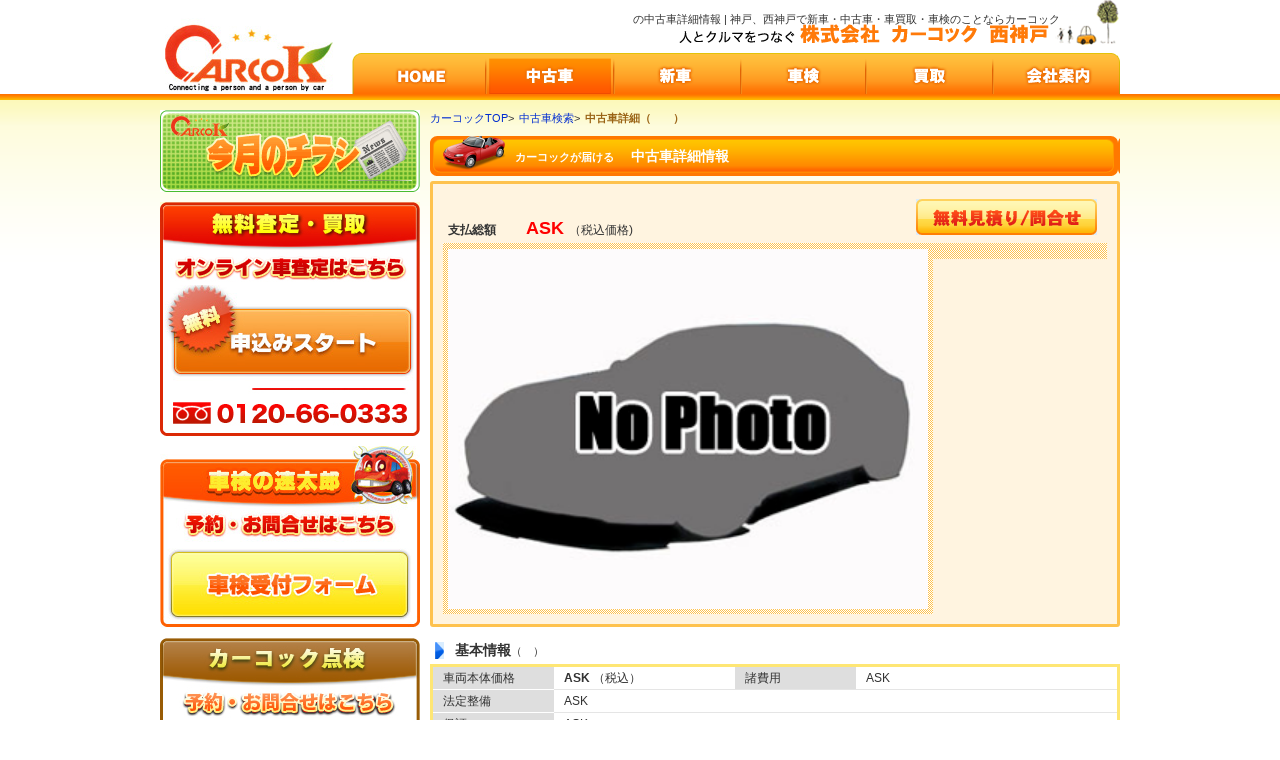

--- FILE ---
content_type: text/html; charset=UTF-8
request_url: https://carcok.jp/lib/usedcar/detail.php?zakcd=01530000010000022169
body_size: 12658
content:
<!DOCTYPE html PUBLIC "-//W3C//DTD XHTML 1.0 Transitional//EN" "http://www.w3.org/TR/xhtml1/DTD/xhtml1-transitional.dtd">
<html xmlns="http://www.w3.org/1999/xhtml">
<head>
<meta http-equiv="Content-Type" content="text/html; charset=utf-8" />
<title>  の中古車詳細情報 | 神戸、西神戸で新車・中古車・車買取・車検のことならカーコック</title>
<meta name="description" content="  の中古車情報ならカーコック！株式会社カーコックで車を買うと笑顔になる！神戸市西区で地元の皆様に愛されて40年以上。車の事ならカーコック西神戸へ！お客様に寄り添ってお客様のお車探しをサポート！自社整備工場併設で整備はもちろん、スピード車検も行っており、購入後のサポートも万全！このページでは皆様にお約束するカーコックのこだわりをご紹介します。中古車・新車情報も満載！！" />
<meta name="keywords" content="神戸,西区,安い,車検,速い,鈑金,整備,買取り,査定,中古車,新車,西神戸,カーコック" />

<!-- Google Tag Manager -->

<script>(function(w,d,s,l,i){w[l]=w[l]||[];w[l].push({'gtm.start':
new Date().getTime(),event:'gtm.js'});var f=d.getElementsByTagName(s)[0],
j=d.createElement(s),dl=l!='dataLayer'?'&l='+l:'';j.async=true;j.src=
'https://www.googletagmanager.com/gtm.js?id='+i+dl;f.parentNode.insertBefore(j,f);
})(window,document,'script','dataLayer','GTM-K7XCZM3');</script>

<!-- End Google Tag Manager -->
<meta http-equiv="Content-Script-Type" content="text/javascript" />
<meta http-equiv="Content-Style-Type" content="text/css" />
<meta http-equiv="imagetoolbar" content="no" />
<link rel="stylesheet" type="text/css" href="/contents/css/hp/common.css" />
<link rel="shortcut icon" href="/contents/images/favicon.ico" />
<link rel="apple-touch-icon-precomposed" href="/contents/images/favicon.png" />

<script type="text/javascript" src="/contents/js/hp/prototype.js"></script>
<script type="text/javascript" src="/contents/js/hp/jquery-1.7.2.min.js"></script>
<script type="text/javascript">$j=jQuery.noConflict();</script>
<script type="text/javascript" src="/contents/js/hp/jquery.blend.js"></script>
<script type="text/javascript" src="/contents/js/hp/animation.js"></script>
<script type="text/javascript" src="/contents/js/hp/common.js"></script>
<!--<script type="text/javascript" src="/contents/js/hp/ga.js"></script>-->

<!-- Google tag (gtag.js) GA4-->
<script async src="https://www.googletagmanager.com/gtag/js?id=G-WJHHX359Q3"></script>

<script>
  window.dataLayer = window.dataLayer || [];
  function gtag(){dataLayer.push(arguments);}
  gtag('js', new Date());

  gtag('config', 'G-WJHHX359Q3');
  gtag('config', 'UA-19255435-10');
</script>

<link rel="stylesheet" type="text/css" href="/contents/css/hp/usedcar_detail.css" />
<script type="text/javascript" src="/contents/js/hp/top.js"></script>
</head>
<body>
<!-- Google Tag Manager (noscript) -->
<noscript><iframe src="https://www.googletagmanager.com/ns.html?id=GTM-K7XCZM3"
height="0" width="0" style="display:none;visibility:hidden"></iframe></noscript>
<!-- End Google Tag Manager (noscript) -->
<div id="Wrap_All">
  <div id="Wrap_contents" class="clearfix">
    <h1>  の中古車詳細情報 | 神戸、西神戸で新車・中古車・車買取・車検のことならカーコック</h1>
	    <div id="Header" class="clearfix">
      <div id="logo"><a href="https://www.carcok.jp/" onfocus="this.blur()"><img src="/contents/images/common/logo.jpg" width="168" height="82" alt="エコカー専門カーコック" /></a></div>
      <ul id="MainNavi">
        <li><a href="https://www.carcok.jp/" id="Navi01" title="HOME"></a></li>
        <li><a href="https://www.carcok.jp/lib/usedcar/search.php" id="Navi02" title="中古車"></a></li>
        <li><a href="http://www.carcok.jp/lib/newcar/" id="Navi03" title="新車"></a></li>
        <li><a href="https://www.carcok.jp/lib/syaken/syaken.php" id="Navi04" title="車検"></a></li>
        <li><a href="https://www.carcok.jp/lib/satei/satei.php" id="Navi05" title="買取"></a></li>
        <li><a href="https://www.carcok.jp/lib/company/" id="Navi06" title="会社案内"></a></li>
      </ul>
    </div><!-- Header [end] -->
   

    
    <div id="MainArea" class="clearfix">
      
      <div id="LeftArea">
	    
        <!--<iframe width="260" height="146" src="https://www.youtube.com/embed/Z3yoBDr0nGI?rel=0" frameborder="0" allowfullscreen></iframe>
        <br />
        <br />-->
        <div id="Tirashi_Bt" class="mb10"><a href="https://www.carcok.jp/lib/topics/"><img src="/contents/images/common/tirashi.gif" width="260" height="82" alt="今月のチラシ" /></a></div>

		<div id="OnlineSatei" class="mb10">

		<a href="/lib/satei/satei.php"><img src="/contents/images/top/Start_Bt.jpg" alt="申込スタート" width="251" height="96">
		</a>

        </div>
        <div id="Shaken" class="mb10">
          <div id="Uketuke_Bt"><a href="https://www.carcok.jp/hayataro/" target="_blank"><img src="/contents/images/common/uketuke_Bt.jpg" width="245" height="73" alt="カーコック車検受付フォーム" /></a></div>        
        </div>
        <div id="Tenken" class="mb10">
          <div id="Uketuke_Bt"><a href="https://www.carcok.jp/lib/tenken/tenken.php"><img src="/contents/images/common/uketuke_Bt2.jpg" width="245" height="73" alt="カーコック車検受付フォーム" /></a></div>        
        </div>
        
        <div id="servis_1" class="mb10">
          <h2 class="servis_TT"><a href="https://www.carcok.jp/lib/service/"><span>カーコック</span>充実サービス</a></h2>
          <div class="servis_inner clearfix">
            <h3 class="servis_subTT">お客様に対して5つのお約束</h3>
            <div class="servis_img"><iframe width="108" height="81" src="/contents/images/top/slide/store_img.html" frameborder="0"></iframe></div>
            <div class="servis_txt">
              <p><strong>カーコックで車を買う</strong>と<br /><strong>笑顔</strong>になる！<br />皆様にお約束するカーコックのこだわりをご紹介します。</p>
            </div>
          </div>
        </div>
        
        <div id="servis_2" class="mb10">
          <h2 class="servis_TT"><a href="https://www.carcok.jp/lib/ranking/"><span>カーコック</span>何でもランキング</a></h2>
          <div class="servis_inner clearfix">
            <h3 class="servis_subTT">ランキングの事ならカーコック西神戸</h3>
            <div class="servis_img"><a href="/lib/ranking/"><img src="/contents/images/top/servis_img.jpg" width="108" height="80" alt="カーコックの充実サービス" /></a></div>
            <div class="servis_txt">
              <p>今の時代を読み解くための何でもランキングを始めました！</p>
            </div>
          </div>
        </div><!-- servis_2 [end] -->
        
        <div id="servis_3" class="mb10">
          <a href="http://www.jaf.or.jp/" target="_blank"><img src="/contents/images/top/left_banner01.jpg" width="260" height="55" alt="JAF" /></a>
        </div><!-- servis_2 [end] -->
   
        <div class="mb10">
          <a href="https://www.instagram.com/carcok_nishikobe_official/?hl=ja" target="_blank"><img src="/contents/images/insta.jpg" width="100%" alt="insta" /></a>
        </div><!-- servis_2 [end] -->

        <!--
        <div class="mb10">
          <img src="/contents/images/top/karate.jpg?20221117" width="100%" />
        </div>
        <a href="https://www.jkf.ne.jp/" target="_blank">空手の競技団体 | 公益財団法人 全日本空手道連盟 </a>
        -->

        <div class="mb10">
          <a href="http://nobukawaha.kuromakuma.com/index.html" target="_blank"><img src="/contents/images/karate_banner.jpg" width="100%"  /></a>
        </div><!-- servis_2 [end] -->

        
        <div class="mb10">
          <a href="https://carcute.com/" target="_blank"><img src="/contents/images/carcute_new.jpg" width="100%"  /></a>
        </div>
    
      </div>
      
      <div id="RightArea">
        <ul id="pankuzu" class="clearfix">
          <li><a href="/">カーコックTOP</a><span>&gt;</span></li>
          <li><a href="/lib/usedcar/search.php">中古車検索</a><span>&gt;</span></li>
          <li><strong>中古車詳細（　　）</strong></li>
        </ul>
        
        <h2 id="Common_TT"><span>カーコックが届ける</span>　中古車詳細情報</h2>
        
        <div id="detail_area">
          <div id="top_disp">
            <div id="top_disp_left" style="width:418px;">
              <h3>　　</h3>
              <p id="price"><span>支払総額</span><span id="price_red">ASK</span>（税込価格)</p>
            </div>
            <a href="/lib/mitumori/mitumori.php?zakcd=01530000010000022169" id="muryo" title="無料見積り問い合わせ"></a>
          </div>
          <div id="image_Area">
            <div id="mainImgArea"><img src="/oldcar_photo.php?width=500&height=400&f=" id="main_img" width="480" height="360" alt="画像" /></div>
            <ul id="car_img" class="clearfix">
			              </ul>
          </div>
          <br class="c" />
        </div>
        <h3 class="info_TT">基本情報<span>（　）</span></h3>
          <table id="kihon">
            <tr>
              <th>車両本体価格</th>
              <td id="w110p"><strong>ASK</strong>&nbsp;（税込）</td>
              <th>諸費用</th>
              <td>ASK</td>
            </tr>
            <tr>
              <th>法定整備</th>
              <td colspan="3">ASK</td>
            </tr>
            <tr>
              <th>保証</th>
              <td colspan="3">ASK</td>
            </tr>

            <tr>
              <th>年式</th>
              <td></td>
              <th>排気量</th>
              <td>0㏄</td>
            </tr>
            <tr>
              <th>車検期限</th>
              <td>不明</td>
              <th>走行距離</th>
              <td>不明km</td>
            </tr>
            <tr>
              <th>型式</th>
              <td></td>
              <th>カラー</th>
              <td></td>
            </tr>
            <tr>
              <th>シフト</th>
              <td></td>
              <th>燃料</th>
              <td></td>
            </tr>
            <tr>
              <th>自社保証</th>
              <td></td>
              <th>メーカー保証</th>
              <td></td>
            </tr>
            <tr>
              <th>取扱説明書</th>
              <td></td>
              <th>整備記録</th>
              <td></td>
            </tr>
            <tr>
              <th>修復歴</th>
              <td></td>
              <th>車体番号</th>
              <td>&nbsp;（下3桁）</td>
            </tr>
            <tr>
              <th>展示場所</th>
              <td></td>
              <th>商品コード</th>
              <td></td>
            </tr>
          </table>
          <h3 class="info_TT">装備情報<span>（　）</span></h3>
          <ul id="soubi" class="clearfix">
		              </ul>
          
          <h3 class="info_TT">コメント<span>（　）</span></h3>
          <div id="coment">
            <p></p>
          </div>
        
        
      </div>
    
    </div>
  </div>
  
  <div id="Wrap_Footer">
  <div id="FooterArea">
    <ul id="Footer_Link" class="clearfix">
      <li class="w_lb"><a href="/">HOME</a></li>
      <li><a href="/lib/usedcar/search.php">中古車情報</a></li>
      <li><a href="http://www.car-channel.co.jp/newcar/" target="_blank">新車情報</a></li>
      <li><a href="/lib/syaken/syaken.php">車検受付</a></li>
      <li><a href="/lib/satei/satei.php">買取受付</a></li>
      <li><a href="/lib/company/">会社案内</a></li>
      <li><a href="/lib/AddLink/" target="_blank">関連リンク</a></li>

    </ul>
    <p id="Nishi_adress">
      <span>株式会社　カーコック 西神戸</span><br />
      〒651-2132　兵庫県神戸市西区森友４丁目７６-１<br />
      TEL(078)927-1101   FAX(078)927-1334
    </p>
    <div id="Footer_Logo"><img src="/contents/images/common/footer_logo.png" width="146" height="74" alt="カーコック" /></div>
    <div id="Footer_Tel"><img src="/contents/images/top/tel.png" width="237" height="47" alt="お問い合わせはコチラ" /></div>
    <p id="CR">Copyright&copy;2012 CARCOK Co.,Ltd. All Rights Reserved. Powerd By <a href="http://www.car-channel.co.jp" target="_blank">car-channel</a></p>
  </div>
</div>

</div>
</body>
</html>


--- FILE ---
content_type: text/html
request_url: https://carcok.jp/contents/images/top/slide/store_img.html
body_size: 1762
content:
<?xml version="1.0" encoding="UTF-8"?>
<!DOCTYPE html PUBLIC "-//W3C//DTD XHTML 1.0 Transitional//EN" "http://www.w3.org/TR/xhtml1/DTD/xhtml1-transitional.dtd">
<html xmlns="http://www.w3.org/1999/xhtml" xml:lang="ja" lang="ja">
<head>
<meta http-equiv="Content-type" content="text/html; charset=utf-8" />
<link href="common/skitter.styles.css" type="text/css" media="all" rel="stylesheet" />
<script src="common/jquery-1.6.3.min.js"></script>
<script src="common/jquery.easing.1.3.js"></script>
<script src="common/jquery.animate-colors-min.js"></script>
<script src="common/jquery.skitter.min.js"></script>
<script>
	$(document).ready(function() {
		$('.box_skitter_large').skitter({numbers: false,navigation: false,interval: 5000});
	});
</script>
<style type="text/css">
	body { margin:0; padding:0 }
	img a { border:0; }
	a img { border:0; }
</style>
</head>
<body>
  <div class="box_skitter box_skitter_large">
    <ul>
      <li><a href="javascript:void(0);"><img src="images/display/img1.gif" width="108" height="81" class="random" /></a></li>
      <li><a href="javascript:void(0);"><img src="images/display/img2.gif" width="108" height="81" class="random" /></a></li>
      <li><a href="javascript:void(0);"><img src="images/display/img4.gif" width="108" height="81" class="random" /></a></li>
      <li><a href="javascript:void(0);"><img src="images/display/img5.gif" width="108" height="81" class="random" /></a></li>
      <li><a href="javascript:void(0);"><img src="images/display/img6.gif" width="108" height="81" class="random" /></a></li>
      <li><a href="javascript:void(0);"><img src="images/display/img7.gif" width="108" height="81" class="random" /></a></li>
      <li><a href="javascript:void(0);"><img src="images/display/img8.gif" width="108" height="81" class="random" /></a></li>
    </ul>
  </div>
</body>
</html>

--- FILE ---
content_type: text/css
request_url: https://carcok.jp/contents/css/hp/common.css
body_size: 6696
content:
@charset "utf-8";
/* CSS Document */

html {}
body, input, select, textarea, table {color:#333;font-size:12px;line-height:1.41em;}
body, input, select, textarea, th, td, li, a {font-family: 'ＭＳ Ｐゴシック','MS P Gothic',Arial,'メイリオ',Meiryo,'ヒラギノ角ゴ Pro W3','Hiragino Kaku Gothic Pro',sans-serif,Helvetica;}
body { padding:0; margin:0; }
form,p,h1,h2,h3 ,ul,li{ padding:0; margin:0; }
a:focus{}
a {
    color: blue;
    cursor: pointer;
    text-decoration: none;
}
a:link {color:#002cd1;text-decoration:none;} 
a:visited {color:#002cd1;text-decoration:none;} 
a:hover {color:#ff9622;text-decoration: underline;}
a img {border:0;}
p {}
#Common_TT{
	color:#FFF;
}
#Wrap_All{
	width:100%;
	min-height:500px;
	background-image:url(../../images/common/back_rep.png);
	background-repeat:repeat-x;
}
#Wrap_contents{
	width:960px;
	margin:0 auto;
	padding:0 0 100px;/* フッターまでの距離 */
	position:relative;
}
h1{
	font-size:11px;
	font-weight:normal;
	height:19px;
	line-height:19px;
	position:absolute;
	text-align:right;
	right:60px;
	top:10px;
}
#Header{
	height:100px;
	background-image:url(../../images/common/headerLogo2.gif);
	background-repeat:no-repeat;
	background-position:right top;
}
#h1_sub{
	color:#666;
	position:absolute;
}
#logo{
	width:168px;
	float:left;
	margin:10px 0 0 5px;
}
#SateMap_Bt{
	background-image:url(../../images/common/sitemap_Bt.png);
	width:86px;
	height:23px;
	display:block;
	float:right;
	color:#FFF;
	line-height:13px;
	font-size:11px;
	padding:0 0 0 43px;
}
#MainNavi{
	list-style:none;
	width:768px;
	height:45px;
	float:right;
	margin:53px 0 0 0;
}
#MainNavi li{
	height:41px;
	float:left;
}
#MainNavi a{
	height:41px;
	background-image:url(../../images/common/main_navi.png);
	background-repeat:no-repeat;
	display:block;
}
#Navi01{background-position:0 0; width:134px;}
#Navi01:hover,#Navi01.hover{background-position:0 -45px;width:134px;}
#Navi02{background-position:-134px 0; width:128px;}
#Navi02:hover,#Navi02.hover{background-position:-134px -45px; width:128px;}
#Navi03{background-position:-262px 0; width:127px;}
#Navi03:hover,#Navi03.hover{background-position:-262px -45px; width:127px;}
#Navi04{background-position:-389px 0; width:125px;}
#Navi04:hover,#Navi04.hover{background-position:-389px -45px; width:125px;}
#Navi05{background-position:-514px 0; width:127px;}
#Navi05:hover,#Navi05.hover{background-position:-514px -45px; width:127px;}
#Navi06{background-position:-641px 0; width:127px;}
#Navi06:hover,#Navi06.hover{background-position:-641px -45px; width:127px;}

#MainArea{
	margin:10px 0 0 0;
}
/* パンくず */
#pankuzu{
	padding:0;
	margin:0 0 0;
	font-size:11px;
	list-style:none;
}
#pankuzu li {
	float:left;
	margin-right:5px;
}
#pankuzu strong {
	color:#9A6315;
}
#LeftArea{
	width:260px;
	float:left;
}
#RightArea{
	width:690px;
	float:right;
	margin:0 0 30px;
}






/* RightArea */
#OnlineSatei{
	background-image: url(../../images/common/muryo_satei.jpg);
	background-repeat:no-repeat;
	height:151px;
	padding:83px 0 0 5px;
}
#Satei_Bt a{
	width:249px;
	height:96px;
	display:block;
}
#Satei_Bt a:hover{
	width:249px;
	height:96px;
	filter: alpha(opacity=80); /*For IE*/
	opacity: 0.80; /*Opera・Safari*/
	-moz-opacity: 0.80; /*For FireFox*/
}
#Shaken{
	background-image:url(../../images/top/Shaken_hayatarou.jpg);
	height:80px;
	padding:102px 0 0 7px;
}
#Tenken{
	background-image:url(../../images/common/Tenken.jpg);
	height:80px;
	padding:88px 0 0 7px;
}	
#Uketuke_Bt a{
	width:245px;
	height:73px;
	display:block;
}
#Uketuke_Bt a:hover{
	width:245px;
	height:73px;
	filter: alpha(opacity=80); /*For IE*/
	opacity: 0.80; /*Opera・Safari*/
	-moz-opacity: 0.80; /*For FireFox*/
}
#Blog_Bt:hover{
	height:92px;
	filter: alpha(opacity=80); /*For IE*/
	opacity: 0.80; /*Opera・Safari*/
	-moz-opacity: 0.80; /*For FireFox*/
}
#Tirashi_Bt:hover{
	height:82px;
	filter: alpha(opacity=80); /*For IE*/
	opacity: 0.80; /*Opera・Safari*/
	-moz-opacity: 0.80; /*For FireFox*/
}
#Youtube_banner{
	margin:5px 0 0 0;
}


#Footer_Satei{
	background-image:url(../../images/top/Online_satei.jpg);
	height:115px;
	margin:10px 0 0 0;
}
#SateiSrt_Bt{
	float:left;
	width:251px;
	margin:8px 0 0 275px;
}
#SateiSrt_Bt:hover{
	filter: alpha(opacity=80); /*For IE*/
	opacity: 0.80; /*Opera・Safari*/
	-moz-opacity: 0.80; /*For FireFox*/
}
#Satei_txt{
	float:right;
	width:410px;
	margin:15px 15px 0 0px;
}
#Satei_TT{
	font-size:12px;
}

/* ガリバーの特徴 */
#servis_1{
	margin-top:15px;

}
#servis_2{
	margin-top:15px;
}
#servis_3{
	margin-top:5px;
}
.servis_TT{
	background-image:url(../../images/top/service_TT.png);
	height:37px;
	font-size:14px;
	padding:0 0 0 0;
	line-height:38px;
	text-align:center;
}
.servis_TT a{
	color:#000;
}
.servis_TT span{
	font-size:11px !important;
}
.servis_inner{
	background:#fffce1;
	border:solid #e5b200;
	border-width:0 1px 1px;
	border-bottom-left-radius: 5px;  /* 左下 */
	border-bottom-right-radius: 5px; /* 右下 */
	-webkit-border-bottom-left-radius: 5px;  /* 左下 */
	-webkit-border-bottom-right-radius: 5px; /* 右下 */
	-moz-border-radius-bottomleft: 5px;  /* 左下 */
	-moz-border-radius-bottomright: 5px; /* 右下 */
	padding:4px;
}
.servis_img{
	width:108px;
	height:80px;
	float:left;
}
.servis_txt{
	width:130px;
	float:right;
}
.servis_subTT{
	background-image:url(../../images/top/sub_TTback.png);
	width:215px;
	height:24px;
	line-height:24px;
	padding:0 0 0 35px;
	font-size:12px;
	margin:0 0 3px;
}
.servis_txt p{
	margin:0 2px 3px;
}







/*　フッター　*/
#Wrap_Footer{
	background-image:url(../../images/top/footer_back.png);
	background-repeat:repeat-x;
	height:132px;
	clear:both;
}
#FooterArea{
	width:960px;
	margin:0 auto;
}
#Footer_Link{
	list-style:none;
	color:#FFF;
	width:600px;
	margin:0 auto;
	height:27px;
	padding:6px 0 0 0;
}
#Footer_Link li{
	float:left;
	height:15px;
	padding:0 10px;
	border-right:1px solid #FFF;
}
#Footer_Link li a{
	color:#FFF;
	font-size:11px;
}
.w_lb{border-left:1px solid #FFF;}

#Nishi_adress{
	font-size:10px;
	color:#6a6a6a;
	line-height:14px;
	width:250px;
	margin:10px;
	float:left;
}
#Nishi_adress span{
	font-weight:bold;
}
#Footer_Logo{
	width:146px;
	float:right;
	margin:5px 10px 0 0;
}
#Footer_Tel{
	width:237px;
	float:right;
	margin:15px 10px 0 0;
}
#CR{
	clear:both;
	color:#6a6a6a;
	text-align:center;
	font-size:11px;
	padding:10px 0 0 0;
}

















.mb10{margin-bottom:10px;}
.m0{margin:0;}
.w220 { width:220px; }
.w100 { width:100px; }
.m10T {margin-top:10px;}

.c { height:0; line-height:0; clear:both; }
.clearfix:after {
	visibility: hidden;
	display: block;
	font-size: 0;
	content: " ";
	clear: both;
	height: 0;
}
* html .clearfix             { zoom: 1; } /* IE6 */
*:first-child+html .clearfix { zoom: 1; } /* IE7 */


--- FILE ---
content_type: text/css
request_url: https://carcok.jp/contents/css/hp/usedcar_detail.css
body_size: 5254
content:
@charset "utf-8";
/* CSS Document */
/* ヘッダー変更部分 */
#Navi02{background-position:-134px -45px; width:128px;}

#Common_TT{
	clear:both;
	background-image: url(../../images/usedcar/common_TT.png);
	height:40px;
	padding:0 0 0 85px;
	line-height:40px;
	font-size:14px;
	margin:10px 0 5px;
	color:#FFF;
}
#Common_TT span{
	font-size:11px;
	margin:0 3px 0 0;
}

#detail_area{
	height:auto;
	padding:10px 10px 10px;
	border:solid #fec24e;
	border-width:3px 3px;
	border-bottom-left-radius: 3px;  /* 左下 */
	border-bottom-right-radius: 3px; /* 右下 */	
	border-top-left-radius: 3px;  /* 左下 */
	border-top-right-radius: 3px; /* 右下 */	
	-webkit-border-bottom-left-radius: 3px;  /* 左下 */
	-webkit-border-bottom-right-radius: 3px; /* 右下 */
	-webkit-border-top-left-radius: 3px;  /* 左下 */
	-webkit-border-top-right-radius: 3px; /* 右下 */
	-moz-border-radius-bottomleft: 3px;  /* 左下 */
	-moz-border-radius-bottomright: 3px; /* 右下 */
	-moz-border-radius-topleft: 3px;  /* 左下 */
	-moz-border-radius-topright: 3px; /* 右下 */
	background:#fff4e0;
}
#top_disp{
	background-image:url(../../images/usedcar/usedcar_search/back2.gif);
	background-repeat:repeat-x;
	background-position:bottom;
	height:42px;
	padding-left:5px;
	padding-bottom:13px;
}
#top_disp_left{
	width:450px;
	float:left;
}
#top_disp_left h3{
	height:16px;
	font-size:14px;
	color:#65008f;
}
#price{
	height:20px;
	margin-top:10px;
}
#price span{
	font-weight:bold;
}
#price_red{
	color:#ff0000;
	font-size:18px;
	padding:0 5px 0 30px;
}

#muryo{
	background-image: url(../../images/usedcar/usedcar_detail/muryo.png);
	background-repeat:no-repeat;
	background-position:0 0;
	width:181px;
	height:36px;
	float:right;
	margin:5px 10px 0 0;
	
}

#mainImgArea {
	width:480px;
	height:360px;
	background-image:url(../../images/usedcar/usedcar_search/back2.gif);
	background-repeat:repeat;
	padding:0 5px 5px;
	float:left;
}
#car_img{
	list-style:none;
	padding:5px 2px;
	background-image:url(../../images/usedcar/usedcar_search/back2.gif);
	background-repeat:repeat;
	width:170px;
	float:right;
}
#car_img li{
	width:80px;
	height:60px;
	border:1px solid #c3c3c3;
	float:left;
	margin:0 2px 9px 1px;
}
#car_img li:hover,#car_img.hover{ border:1px solid #04d117;}

.info_TT{
	background-image:url(../../images/usedcar/usedcar_detail/ico.png);
	background-repeat:no-repeat;
	background-position:5px 0;
	font-size:14px;
	padding-left:25px;
	margin:15px 0 5px;
}
.info_TT span{
	font-size:11px;
	font-weight:normal;
}

#kihon{
	width:100%;
	border:3px solid #fee674;
	border-collapse:collapse;
	margin:0;
}
#kihon th{
	background:#dedede;
	border:solid #FFF;
	border-width:1px 0 0 0;
	text-align:left;
	padding-left:10px;
	font-weight: normal;
	width:110px;
	height:20px;
	line-height:20px;
}
#kihon td{
	background:#FFF;
	border:solid #e5e5e5;
	border-width:1px 0 0 0;
	text-align:left;
	padding-left:10px;
	line-height:20px;

}
#w110p{width:170px;}

#soubi{
	border:3px solid #b5b5b5;
	padding:5px 0 0px 15px;
	list-style:none;
	background:#FFF;
	height:auto;
}
#soubi li{
	float:left;
	background-image:url(../../images/usedcar/usedcar_detail/soubi_back.gif);
	width:88px;
	height:20px;
	text-align:center;
	line-height:20px;
	font-size:10px;
	color:#134aae;
	margin-right:10px;
	margin-bottom:5px;
}
#coment{
	border:3px solid #b5b5b5;
	padding:10px;
	background:#FFF;
}



/* ライトエリア */
#store_info{
	background-image: url(../../images/usedcar/usedcar_detail/store_TT.gif);
	background-repeat:no-repeat;
	height:32px;
	line-height:32px;
	color:#FFF;
	font-size:14px;
	padding-left:15px;
	margin:0px 0 0 0;
}
#store_area{
	border:solid #4bb13d;
	border-width:0 2px 2px;
	padding:5px;
	background:#fff;
}
#store_name{
	font-size:14px;
	padding:5px;
}
#store_img{
	width:244px;
	margin:0 auto;
	border:1px solid #c3c3c3;
	display:block;
	height:183px;
}
#store_img:hover,#store_img.hover{border:1px solid #F90;}
.gborder{
	border-bottom: 1px dotted #4cb03d;
}
#store_txt{
	width:246px;
	padding:10px 0 10px;
	margin:0 auto;
	line-height:20px;
}
#store_txt span{
	font-weight:bold;
	color:#ea2d18;
}
#store_link{
	float:right;
	margin:3px 8px;
}
#store_pickupTT{
	background-image:url(../../images/usedcar/usedcar_detail/pickup_TT.gif);
	background-repeat:no-repeat;
	width:232px;
	height:32px;
	line-height:32px;
	font-size:12px;
	color:#fff;
	padding:0 0 0 15px;
	margin:0 auto;
}
#store_pickup{
	margin:0 auto;
	padding:10px 0;
	width:245px;
	border:solid #b6b6b6;
	border-width:0 1px 1px;
	list-style:none;
}
#store_pickup li{
	margin:5px 5px 0;
	padding:0 0 5px 0;
}
.pickup_img{
	width:112px;
	height:84px;
	border:1px solid #c3c3c3;
	display:block;
	float:left;
}
.pickup_img:hover,.pickup_img.hover{border:1px solid #F90}
.pickup_txt{
	float:right;
	width:115px;
	margin:3px 0 0 0;
}
.pickup_txt a{
	font-size:10px;
}
.howto{
	color:#00F;
	font-weight:bold;
	font-size:11px;
}
.pickup_price{
	font-size:10px;
	text-align:right;
}
.pick_red{
	color:#fc2805;
	font-weight:bold;
	font-size:12px;
}
.bborder{
	border-bottom:1px dotted #c3c3c3;
}


--- FILE ---
content_type: application/javascript
request_url: https://carcok.jp/contents/js/hp/common.js
body_size: 56899
content:
// copyright (C) Veritice 2008

//	isValidYMD( gengo, value )		日付文字列の桁チェック
//	isDigit( value )				半角数字かどうか
//  isValidDate_ById( gengoID, dateID )		日付が正しいか検査(コントロールIDで指定)[2008/12/17]
//  isValidDate_ByDateString( datestring )	日付が正しいか検査(yyyymmdd,yyyymm,yyyy)[2008/12/17]
//  getByteLength(str)			文字列のバイト数を取得(半角での文字数)[2009/01/06]->[2009/04/15]
//  containsZenkaku(str)		全角文字が含まれているか[2009/01/06]
//  containsHankaku(str)		半角文字が含まれているか[2009/01/06]
//
//   getAGE( 'yyyymmdd' ) ... 年齢取得[2008/12/03]
//
//
//   setOpacity		... 指定オブジェクトの透過度設定[2009/07/21]
//
// ■ 文字列処理
//   String.cropByBytes(num)  ... 指定バイト数以内になるように文字列を削る[2009/04/14]
//   String.escapeForPost()   ... POST用にエスケープ処理を施した文字列を返します
//
// ■ 書式
//   getNumberFormat( value ) ... カンマ区切りの
//   getZeroSuppressString    ... 頭の0を省きます( ゼロサプレス )
//
// ■ 税金関係
//   getZeinukiPrice		[2008/11/25]
//   getZeikomiPrice		[2008/11/25]
//   getMarumeValue( value, keta, hasuu )		数値丸め処理[2008/12/16]
//   getSotozei( value, ritsu ,keta, hasuu )	外税の取得[2008/12/16]
//   getUchizei( value, ritsu ,keta, hasuu )	内税の取得[2008/12/16]
//   getZeikomi( value, ritsu ,keta, hasuu )	税込価格の取得[2008/12/16]
//   getZeinuki( value, ritsu ,keta, hasuu )	税抜価格の取得[2008/12/16]
//
// ■ メッセージボックス関係
//   MessageDialog_Show( 表示ダイアログタイプ, 表示メッセージ, コールバック関数(またはnull) [,デフォルトボタンコード] );	[2009/03/24]
//
// ■ カレンダー関係( 要gengo.js , gengo_for_js.html)
//   showCalendar( 元号区分のSELECT要素のID, 日付入力のINPUT要素のID [ , コールバック関数 ] )	カレンダーの表示	[2008/11/28]( コールバック関数は任意 )
//   calendarValueToControl(pDate,元号コントロールID ,日付コントロールID)	カレンダー日付を日付コントロールに代入[2008/11/27]
//   calendarGetValueFromControl( 元号区分値 ,日付値 )						日付コントロール値をカレンダー日付に変換[2008/11/27]
//
// ■ Ajax補助
//   ajaxRequestSync     ... Ajaxの簡易同期通信(GET) [2009/03/06]
//   ajaxRequestSyncPost ... Ajaxの簡易同期通信(POST) [2009/06/19]
//   ajaxRequestSyncPost2 ... Ajaxの簡易同期通信(POST) 受信テキストをそのまま返す [2009/06/28]
//
// ■ キー操作補助
//   common_DisableSpecialKey_OnKeyPress	KeyPress時、特殊キー無効化(自動割り当て) [2009/03/12]
//   common_DisableSpecialKey_OnKeyDown		KeyDown時、特殊キー無効化(自動割り当て) [2009/03/12]->[2009/04/15]
//
// ■ セッション保持タイマー
//   commonClock_Initialize		タイマー環境初期化
//   commonClock_Exec			セッション保持用リクエスト
//   commonClock_Callback		レスポンス処理
//   
//
//
// var Domi   ... DOMイテレータ	[2008/10/27追加]

// 更新日：[2008/??/??]->[2009/04/15]->[2009/06/19]->[2009/06/28]
//**********************************************************************

// Common
$j=jQuery.noConflict();

var commonFocusId = '';		// 現在のフォーカス[2008/11/25]

//currentFNo = 0; function nextForm() { if (event.keyCode == 13) { currentFNo++; currentFNo %= document.myFORM.elements.length; document.myFORM[currentFNo].focus(); } } window.document.onkeydown = nextForm; 

// window.eventの誌錡( firefoxでも擬似のeventが取れるように[未完成])
function windowEvent(){
 if(window.event) return window.event;
 var caller = arguments.callee.caller;
 while(caller){
  var ob = caller.arguments[0];
  if(ob && ob.constructor == MouseEvent) return ob;
  caller = caller.caller;
 }
 return null;
}

// DOM Iterator
var Domi =
{
    each: function (collection, yield)
    {
	for (var i = 0; i < collection.length; i++)
	    yield(collection[i]);
    }
};


// 誕生日（yyyymmdd）から年齢を返す
// [2008/12/03]
function getAGE(birth){

		if (birth.length < 8 || !isDigit(birth)){
			return '';
		}
		
		var now = new Date();
		var y=now.getFullYear();
		var m=now.getMonth()+1;
		var d=now.getDate();
		if( m <10){ m = '0'+m; }
		if( d <10){ d = '0'+d; }
		
		now = parseInt(''+y +''+ m + ''+d,10);

	birth = parseInt(birth,10);
		
		return parseInt((now - birth) / 10000,10);
		
	}

// 
function getComboboxTextByValue( obj ,value ){

	var index = 0;
	var i = 0;
	var len = obj.length;
	for(i=0;i<len;i++){
		if( obj.options[i].value == value){
			return obj.options[i].label;
		}
	}
	return '';
}

function getComboboxSelectedValue( obj ){
	return obj.options[obj.selectedIndex].value;
}

// 指定のvalueを持つselectの項目を選択状態にする
function selectComboboxByValue( obj , value ){
	
	var index = 0;
	var i = 0;
	var len = obj.length;
	for(i=0;i<len;i++){
		if( obj.options[i].value == value){
			index = i;
			break;
		}
	}
	obj.selectedIndex = index;
}

//**********************************************************************
// 税金関係
//**********************************************************************


// ▼ 数値丸め処理[2008/12/16]
function getMarumeValue( value, keta, hasuu ){
	if( value == ''){ return 0;}
	var temp  = 0;
	temp = parseInt(value*10,10) + parseInt(hasuu*10,10);		// 切り上げ・四捨五入のための追加端数を追加
	temp /= 10;
	temp = parseInt(temp,10) / keta;					// アプリ版と同様
	temp = parseInt(temp,10) * keta;					// アプリ版と同様
	return parseInt(temp,10);
}

// ▼ 外税の取得[2008/12/16]
function getSotozei( value, ritsu ,keta, hasuu ){
	if( value == ''){ return 0;}
	var temp = ( parseInt(value,10) * parseInt(ritsu,10) ) / 1000 ;		// 外税計算
	temp = getMarumeValue( temp, keta, hasuu );	// 丸め処理
	return parseInt(temp,10);
}

// ▼ 内税の取得[2008/12/16]
function getUchizei( value, ritsu ,keta, hasuu ){
	if( value == ''){ return 0;}
	var temp = ( parseInt(value,10) * parseInt(ritsu,10) ) / ( 1000 + parseInt(ritsu,10) );		// 内税計算
	temp = getMarumeValue( temp, keta, hasuu );		// 丸め処理
	return parseInt(temp,10);
}

// ▼ 税込価格の計算[2008/12/16]
function getZeikomi( value, ritsu ,keta, hasuu ){
	if( value == ''){ return 0;}
	return parseInt(value,10) + getSotozei(value, ritsu, keta, hasuu );
}

// ▼ 税抜価格の計算[2008/12/16]
function getZeinuki( value, ritsu ,keta, hasuu ){
	if( value == ''){ return 0;}
	return parseInt(value,10) - getUchizei(value, ritsu, keta, hasuu );
}






// **********************************************************************
// 税別価格を取得
// 
// 更新日：2008/11/20
// **********************************************************************
function getZeinukiPrice( value , hiduke ,targetId ){
	getZeinukiPrice2( value, hiduke,targetId,'');
}

// 税別価格を取得
function getZeinukiPrice2( value , hiduke ,targetId, kyotencode){

	value = value.replace(/,/g, '');
	var url = '/list/tax_calc.php?';
	url += 'mode=0&value=' + value + '&date=' + hiduke + '&kyoten=' + kyotencode;
	var varId = targetId;
	
    new Ajax.Request(url,
        {
            method: 'get',
            onComplete: getResponse
            
            ,onFailure: function(req) {  alert('FAIL:読み込みに失敗しました' + req);}
			,onException: function (request, e) { alert('EXCEPTION:読み込み中にエラーが発生しました' + e.name + ': '+ e.message); } 
        });

	function getResponse(req) {
		eval("var result = " + req.responseText);
        if (!result.success) { return; }
		
		// 0の場合は空文字にする
		if( result.value == 0 ){ result.value = '';}
		 
		// 非同期対策：消費税計算より先にフォーカス移動が済んだ場合、
		// 税価格を書き換えると選択状態が解除されるため、再選択を行う
		// また、選択状態ではカンマ区切りを行わない
		if( varId == commonFocusId ){
			$(varId).value = result.value;
			$(varId).select();
			return;
		}

		// 空文字で無い場合はカンマ区切り数値を反映
		if( result.value != ''){ result.value = getNumberFormat(result.value);}
		$(varId).value = result.value;

	}
}

// 税込価格を取得
function getZeikomiPrice( value , hiduke , targetId){

	value = value.replace(/,/g, '');
	var url = '/list/tax_calc.php?';
	url += 'mode=1&value=' + value + '&date=' + hiduke;
	var varId = targetId;
	
    new Ajax.Request(url,
        {
            method: 'get',
            onComplete: getResponse
            
            ,onFailure: function(req) {  alert('FAIL:読み込みに失敗しました' + req);}
			,onException: function (request, e) { alert('EXCEPTION:読み込み中にエラーが発生しました' + e.name + ': '+ e.message); } 
        });

	function getResponse(req) {
		eval("var result = " + req.responseText);
        if (!result.success) { return; }
		
		// 0の場合は空文字にする
		if( result.value == 0 ){ result.value = '';}

		// 非同期対策：消費税計算より先にフォーカス移動が済んだ場合、
		// 税価格を書き換えると選択状態が解除されるため、再選択を行う
		// また、選択状態ではカンマ区切りを行わない
		if( varId == commonFocusId ){
			$(varId).value = result.value;
			$(varId).select();
			return;
		}
		
		// 空文字で無い場合はカンマ区切り数値を反映
		if( result.value != ''){ result.value = getNumberFormat(result.value);}
		$(varId).value = result.value;
	}
}



// **********************************************************************
// メッセージボックス関係
// **********************************************************************

var funcMessageDialogResult = null;		// メッセージダイアログ

/*
// メッセージブロック裏側にあるブロックを隠す
function hideMessageBlockBackward(){
	$('main_base_inner').style.display='none';
	$('command_button_base').style.display='none';
}
function showMessageBlockBackward(){
	$('main_base_inner').style.display='block';
	$('command_button_base').style.display='block';
}
*/




if (typeof document.documentElement.style.msInterpolationMode == "undefined"){
	window.addEventListener('load', MessageDialog_Initialize,false);
}else{
	window.attachEvent('onload', MessageDialog_Initialize);
}

function MessageDialog_Initialize(){
	if( document.getElementById("message_block_buttons") == null ){
		return;
	}
	
	$$("#message_block_buttons input.messagedialog_focus").each(function(obj){
		Event.observe( obj, 'keypress', function(e){ return common_OnKeyFocusControl(e,this,"messagedialog_focus");},false);
		Event.observe( obj, 'keydown', function(e){ return common_IE7CursorKeyMoveFocus(e,this,"messagedialog_focus");},false);
	});
}

//**********************************************************************
// メッセージダイアログの表示
//
// type       ... メッセージダイアログ種別( 1:確認、2:警告、3:エラー、4:インフォメーション、5:ラベル無し、6:確認( Yes/No/Cancel))
// message    ... 表示する文字列
// funcReturn ... コールバック関数。メッセージダイアログを閉じた後に何も呼び出さない場合はnullを指定
//
// 【任意パラメータ】
//    四番目の引数 ... 初めにフォーカスを当てるボタンのID[ 0:規定、1:OK、2:キャンセル、3:閉じる、5:はい、6:いいえ、-1:フォーカス設定を行わない ]
//
// 更新日：2008/11/19、2009/03/24
//**********************************************************************
function MessageDialog_Show( type , message , fncReturn ){
	
	funcMessageDialogResult = fncReturn;

	
	var id_nextfocus  = null;	// 初めにフォーカスを当てるボタンの情報
	var defaultButton = 0;		// フォーカス手動設定パラメータ
	
	
	
	// 【任意パラメータ】初めにフォーカスを当てるボタンのID
	if( arguments.length >= 4 ){
		defaultButton = arguments[3];
	}

	
	
	
	//hideMessageBlockBackward();
	
	var blockBase = $('message_block_base');
	var blockCover = $('message_block_cover');
	
	var buttonOK     = $('message_block_button_ok');
	var buttonCancel = $('message_block_button_cancel');
	var buttonYes    = $('message_block_button_yes');
	var buttonNo     = $('message_block_button_no');
	var buttonClose  = $('message_block_button_close');
	var title        = $('message_block_title');
	var text         = $('message_block_text');
	
	text.innerHTML = '<div>' + message + '</div>';
	
	// ボタンの初期化
	buttonOK.style.display     = 'none';
	buttonCancel.style.display = 'none';
	buttonYes.style.display    = 'none';
	buttonNo.style.display     = 'none';
	buttonClose.style.display  = 'none';
	
	if( type == 1 ){
		buttonOK.style.display     = 'inline';
		buttonCancel.style.display = 'inline';
		title.innerHTML = '<div>確認</div>';
		id_nextfocus = "message_block_button_cancel";
	}
	else if( type == 2 ){
		buttonOK.style.display     = 'inline';
		title.innerHTML = '<div>警告</div>';
		id_nextfocus = "message_block_button_ok";
	}
	else if( type == 3 ){
		buttonOK.style.display     = 'inline';
		title.innerHTML = '<div>エラー</div>';
		id_nextfocus = "message_block_button_ok";
	}
	else if( type == 4 ){
		buttonOK.style.display     = 'inline';
		title.innerHTML = '<div>インフォメーション</div>';
		id_nextfocus = "message_block_button_ok";
	}
	else if( type == 5 ){
		buttonOK.style.display     = 'inline';
		title.innerHTML = '';
		id_nextfocus = "message_block_button_ok";
	}
	else if( type == 6 ){
		buttonYes.style.display     = 'inline';
		buttonNo.style.display     = 'inline';
		buttonCancel.style.display     = 'inline';
		id_nextfocus = "message_block_button_cancel";
		title.innerHTML = '<div>確認</div>';
	}
	

	// ■ フォーカス手動設定時処理
	switch( defaultButton ){
		case 1 :
			id_nextfocus = "message_block_button_ok";
			break;
		
		case 2 :
			id_nextfocus = "message_block_button_cancel";
			break;
		
		case 3 :
			id_nextfocus = "message_block_button_close";
			break;
		
		case 5 :
			id_nextfocus = "message_block_button_yes";
			break;
		
		case 6 :
			id_nextfocus = "message_block_button_no";
			break;
		
		case -1 :
			id_nextfocus = "";
			break;
			
	}

	// ■ もし処理中イメージが表示されているなら閉じる
	closeLoadingImage();
	
	blockCover.style.display = 'block';
	blockBase.style.display = 'block';

	// ボタンにフォーカスを当てる
	// setTimeout("$('message_block_button_ok').focus()",0);
	if( id_nextfocus != "" ){
		setTimeout("$('"+ id_nextfocus +"').focus()",0);
	}
	
}

// ボタンクリックイベント
// 更新日：2008/11/19
function MessageDialog_ButtonClick( buttontype ){
	//showMessageBlockBackward();
	$('message_block_base').style.display = 'none';
	$('message_block_cover').style.display = 'none';
	if( funcMessageDialogResult != null ){
		funcMessageDialogResult(buttontype);
	}
}


// **********************************************************************
// マスタリスト関係
// **********************************************************************

var funcMasterList_Search = null;		// マスタリスト検索のfunctionリファレンス
var funcMasterList_OnSubmit = null;		

var valMasterList_SearchMode = 0;		// マスタリスト絞り込み検索モード
var valMasterList_SearchKanaCode = 0;		// マスタリスト絞り込み検索モード
var valMasterList_SearchWord = '';		// フリーワード検索文字列
var valMasterList_Info = null;			// マスタリスト用パラメータ

// マスタリストの初期化
function initMasterlist( searchmode ){

	valMasterList_SearchMode = 0;
	valMasterList_SearchKanaCode = 0;
	valMasterList_SearchWord = '';

	// 検索ボックススタイル
	var styleIndex = 'none';
	var styleWord  = 'none';
	if( searchmode == '1' || searchmode == '3' ){
		styleIndex = 'block';
	}
	if( searchmode == '2' || searchmode == '3' ){
		styleWord  = 'block';
	}
	$('master_list_search_code').value = valMasterList_SearchKanaCode;
	$('master_list_search_word_text').value = valMasterList_SearchWord;
	$('master_list_search_index').style.display = styleIndex;
	$('master_list_search_word').style.display  = styleWord;

}

// タイトル設定
function setMasterListTitle( value ){
	$('master_list_header').innerHTML = value;
}

// マスタリスト裏側にあるブロックを隠す
function hideMasterListBackward(){
	$('master_list_base').style.display = 'block';
	$('master_list_cover').style.display = 'block';
//	$('main_base_inner').style.display='none';
}

// 閉じる
function closeMasterList(){
	$('master_list_base').style.display = 'none';
	$('master_list_cover').style.display = 'none';

	//	$('main_base_inner').style.display  = 'block';
}


// 読み込み中のテーブルを表示する
function getMasterListLoadingInfo(){
	return '<table><tr><td>Loading...</td></tr><table>';
}

// 50音検索開始
function reloadMasterList_IndexSearch( value ){
	valMasterList_SearchMode = 1;
	valMasterList_SearchKanaCode = value;
	funcMasterList_Search();
}

// フリーワード検索開始
function reloadMasterList_WordSearch(value){
	valMasterList_SearchMode = 2;
	valMasterList_SearchWord = value;
	funcMasterList_Search();
}

	
	
	
	
	
	
	
	
	//**********************************************************************
	// マスタリスト二世代目
	//**********************************************************************
	
	// ▼ 共通呼び出し部
	function showMasterList_General(obj){

		valMasterList_Info = obj;
		
		// 動作設定部
		initMasterListBase(obj.searchmode);	// マスタリスト土台のHTMLを生成( パラメータは検索モード 0:なし、1:50音、2:フリーワード、3:両方)

		obj.selectedsearchmode = 0;
		obj.searchkanacode = 0;
		obj.searchword = '';		// 検索キーワードの初期化
		$('master_list_header2').innerHTML = obj.title;

		
		// リスト作成
		obj.searchfunc();

		// マスタリストとカバーの表示
		$('master_list_base2').style.display = 'block';
		$('master_list_cover2').style.display = 'block';
		
		document.getElementById('master_list_close2').focus();		// フォーカス指定

	}


	// ▼ マスタリストの土台を生成
	function initMasterListBase( searchmode ){

		// 検索ボックススタイル
		var styleIndex = ( searchmode == '1' || searchmode == '3' )?'display:block;':'display:none;';
		var styleWord  = ( searchmode == '2' || searchmode == '3' )?'display:block;':'display:none;';
		
		
		var elmCover = document.createElement('div');
		elmCover.id= 'master_list_cover2';
		elmCover.style.position = 'absolute';
		elmCover.style.left = '0px';
		elmCover.style.top = '0px';
		elmCover.style.display = 'none';
		elmCover.style.border = '1px solid black';
		elmCover.style.backgroundColor = 'black';
		elmCover.onclick = function(){ Element.remove("master_list_base2");Element.remove("master_list_cover2");};
		elmCover.style.width = '1024px';
		elmCover.style.height = '768px';
		elmCover.style.zIndex = 9998;
		
		
		elmCover.style.filter  = 'alpha(opacity=0)';
		elmCover.style.opacity = 0.00;
		elmCover.MozOpacity    = 0.00;

		
		var elmBase = document.createElement('div');
		
		var inner = '';
		var indexes = Array('','あ','か','さ','た','な','は','ま','や','ら','わ','');
		
		
		
		
		
		inner += '<div id="master_list_base2" style="position : absolute; left:372px; top:40px; display:none; z-index:9999; border:1px solid black; background-color:white; color:black; width:280px; height:660px;">';
		inner += '  <div style="margin:50px 0px 5px 50px;">';
		inner += '    <div style="width:180px; background-color:#ECE9D8; border:1px solid gray; text-align:center; font-weight:bold; font-size:12px; margin-bottom:10px;"><div id="master_list_header2" style="margin:4px 0px 4px 0px;"></div></div>';
		inner += '    <div style="margin-bottom:10px;">';
		inner += '      <div style="'+ styleIndex +'">';
		inner += '      <input type="hidden" id ="master_list_search_code2" value="0" />';
		inner += '<input type="button" value="全体" onclick="masterlistIndexSearch(0);" style="width:90px;border:1px solid gray;background-color:beige;" />';
		inner += '<input type="button" value="英数" onclick="masterlistIndexSearch(11);" style="width:90px;border:1px solid gray;background-color:beige;" />';
		inner += '<br />';
		
		for( var i=1;i<=10;i++){
			inner += '<input type="button" value="'+ indexes[i] +  '" onclick="masterlistIndexSearch('+ i +');" style="width:36px;border:1px solid gray;background-color:beige;" />';
			if(i==5){
				inner += '      <br />';
			}
		}

		inner += '      </div>';
		inner += '      <div style="'+ styleWord +'">';
		inner += '        <input id="master_list_search_word_text2" type="text"  value="" />';
		inner += '        <input type="button" value="検" onclick="masterlistWordSearch($(' + "'master_list_search_word_text2'" + ').value);" />';
		inner += '      </div>';
		inner += '    </div>';
		inner += '    <div id="master_list_tableblock2" style="width:180px;height:431px;overflow:scroll;border:1px solid gray;">テーブル</div>';
		inner += '    <div id="master_list_button2">';
		inner += '      <input type="button" value="　閉じる　" id="master_list_close2" style="width:180px;" onclick="Element.remove(' + "'master_list_base2'" +');Element.remove(' + "'master_list_cover2'" + ');" />';
		inner += '    </div>';
		inner += '';
		inner += '      </div>';
		inner += '  </div>';
		inner += '</div>';

		elmBase.innerHTML = inner;
		var bodyObj = document.getElementsByTagName("body").item(0);
		
		
		bodyObj.appendChild( elmCover );
		bodyObj.appendChild( elmBase );
		
	}

	// 50音検索開始
	function masterlistIndexSearch( value ){
		var obj = valMasterList_Info;
		obj.selectedsearchmode = 1;
		obj.searchkanacode = value;
		obj.searchfunc();
	}

	// フリーワード検索開始
	function masterlistWordSearch(value){
		var obj = valMasterList_Info;
		obj.selectedsearchmode = 2;
		obj.searchword = value;
		obj.searchfunc();

	}


//**********************************************************************
// ゼロサプレスした文字列を取得します
// [ 頭の0を削る ]
//**********************************************************************
function getZeroSuppressString( value ){
	
	var index = 0;
	value = String(value);
	
	// 0以外が出てくる位置を取得
	while( value.substr(index,1) == "0" ){
		index++;
	}
	
	// 0 が見つからない場合はそのまま返す
	if( index == 0 ){
		return value;
	}
	
	// 頭の0を除いて取得
	return value.substr(index);

}


	
//**********************************************************************
// その他
//**********************************************************************

// 指定文字列をカンマ区切りにします
function getNumberFormat( value ){
	var to = String( value );
	var temp = "";
	
	// 頭の0をカットします
	to = getZeroSuppressString(to);
	
	while (to != (temp = to.replace(/^([+-]?\d+)(\d\d\d)/,"$1,$2"))){
		to = temp;
	}
	return to;
}


// 半角数字かどうか検査します
function isDigit( value ){
	if( value.match(/[^0-9]+/) ){
		return false;
	}
	return true;
}


	//**********************************************************************
	// 日付の妥当性チェック
	// 更新日：2008/12/17
	// gengoObjId ... 元号オブジェクトID
	// dateObjId  ... 日付オブジェクトID
	//**********************************************************************
	function isValidDate_ById( gengoObjId, dateObjId ){

		var str = $F(dateObjId);
		var gengocode = $F(gengoObjId);

		if( str == ''){ return true; }				// 空になっている場合は検証を行わない

		var date = getNoFormattedDate( str, gengocode );

		return isValidDate_ByDateString( date );
	}

	//**********************************************************************
	// 日付の妥当性チェック
	// パラメータ yyyy or yyyymm or yyyymmdd
	// 更新日：2008/12/17
	//**********************************************************************
	function isValidDate_ByDateString( date ){
		
		if( date.length!=8 && date.length!=6 && date.length!=4){ return false; }		// 日付は8,6,4文字
		if( !isDigit( date ) ){ return false; }	// 半角英数以外が入っている場合はfalse
		
		if( date.length == 8){
			var year = parseInt( date.substr(0,4),10);
			var month = parseInt( date.substr(4,2),10);
			var day = parseInt( date.substr(6,2),10);
		}else if( date.length== 6 ){
			var year = parseInt( date.substr(0,4),10);
			var month = parseInt( date.substr(4,2),10);
			var day = 1;
		}else if( date.length== 4 ){
			var year = parseInt( date.substr(0,4),10);
			var month = 1;
			var day = 1;
		}
			
			
	    var dt = new Date(year, month - 1, day);
	    if(dt == null || dt.getFullYear() != year || dt.getMonth() + 1 != month || dt.getDate() != day) {
	        return false;
	    }
		
		return true;
		
	}
	
	
	
	
// 有効な年月日かどうか検査。年式は他で
function isValidYMD( gengo, value ){
	
	var len = value.length;
	
	if( !isDigit( value )){ return false; }
	
	if( gengo == 0 && len==8 ){ return true; }
	if( gengo != 0 && len==6 ){ return true; }
	
	return false;
}

// 有効な年・年月かどうか検査。年式は他で
function isValidY_YM( gengo, value ){
	
	var len = value.length;
	
	if( !isDigit( value )){ return false; }
	
	if( gengo == 0 && ( len==6 || len == 4) ){ return true; }
	if( gengo != 0 && ( len==4 || len == 2) ){ return true; }
	
	return false;
}
// FROM : http://furyu.tea-nifty.com/annex/2007/12/javascriptie6ta_5874.html
function replaceInnerHtml(tgtElm, innerHTML) {
    for (;;) {
        if (typeof innerHTML!='string'||typeof tgtElm!='object'||tgtElm.nodeType!=1/*ELEMENT_NODE*/) break;
        try {
            tgtElm.innerHTML=innerHTML;
        }
        catch (e) {
            var chld;
            while (chld=tgtElm.firstChild) tgtElm.removeChild(chld);    //  remove all child elements
            if (innerHTML.match(/^\s*$/) ) break;   //  clear only
            
            var tagName=tgtElm.tagName.toLowerCase(), tmp, html='<'+tagName+'>'+innerHTML+'</'+tagName+'>';
            switch (tagName) {
                case    'thead' :
                case    'tbody' :
                case    'tfoot' :
                    tmp=document.createElement('table');
                    replaceInnerHtml(tmp, html);
                    break;
                case    'tr'    :
                    tmp=document.createElement('table');
                    replaceInnerHtml(tmp, '<tbody>'+html+'</tbody>');
                    tmp=tmp.firstChild;
                    break;
                default         :
                    tmp=document.createElement('div');
                    tmp.innerHTML=html;
                    break;
            }
            var tmpElm=tmp.firstChild;
            while (chld=tmpElm.firstChild) tgtElm.appendChild(chld);
        }
        break;
    }
    return tgtElm;
}

//**********************************************************************
// カレンダー操作系スクリプト
//**********************************************************************

	//**********************************************************************
	// ▼ カレンダーを表示する
	// 第三引数にコールバック関数を指定することができます。
	// コールバック関数には引数として 配列objが渡されます。
	// obj.date      ... 元号区分に沿った日付
	// obj.gengocode ... 元号区分
	// obj.caldate   ... カレンダー日付( yyyy/mm/dd )
	// obj.gengoObjId  ... 呼び出し時に渡された元号コントロールのID
	// obj.dateObjId   ... 呼び出し時に渡された日付コントロールのID
	//**********************************************************************
	function showCalendar(pGengoId,pValueId){	
		
		var lGengo = getComboboxSelectedValue( document.getElementById(pGengoId));		// 元号オブジェクトから元号コードの取得
		var lFormattedDate = document.getElementById(pValueId).value;					// フォーマット済み日付の取得
		var lSeirekiDate = calendarGetValueFromControl( lGengo,lFormattedDate);						// 西暦日付の取得

		var callbackfunc = ( arguments.length >= 3)?arguments[2]:'';

		
		var cl = new Calendar(0, lSeirekiDate, function(cal,date){calendarOnSelected(cal,date,pGengoId,pValueId);},calendarOnClose);
		cl.callbackfunc = callbackfunc;
		cl.weekNumbers = false;
		cl.setDateFormat("%Y/%m/%d");
		cl.setRange(1900, 2050);
		cl.showsTime = false;
		cl.create();
		cl.showAtElement($(pValueId), 'Bc');
	}

	// ▼ カレンダーで日付が選択された場合の処理
	function calendarOnSelected(cal,pDate,pGengoId,pValueId){
		if (!cal.dateClicked) { return; }

		if( cal.callbackfunc == ''){
			calendarValueToControl(pDate,pGengoId,pValueId);

			// [2009/04/08] 日付コントロールにフォーカスを入れる
			setTimeout( '$("' + pValueId + '").focus();',0 );

		}else{
			calendarValueToCallbackFunc( cal, pDate, pGengoId,pValueId );
		}
		cal.callCloseHandler();
	}

	// ▼ カレンダーが閉じられる場合の処理
	function calendarOnClose(cal){
		cal.hide();
	}

	// ▼ カレンダー日付をコールバック関数に渡す
	function calendarValueToCallbackFunc( cal , pDate ,pGengoId,pValueId){
		var obj        = Array();
		var lDate      = pDate.replace(/\//g, "");
		var gengoindex = document.getElementById(pGengoId).selectedIndex;

		if( gengoindex == 0 ){
			// 西暦表示の場合はそのまま
			obj.date      = pDate;
			obj.gengocode = 0;
		}else{
			// 和暦表示処理開始
			loadDateInfo( lDate );
			obj.gengocode = gengoJS_tempGengoCode;
			obj.date      = ( obj.gengocode != 0 )?getSlashFormattedDate( gengoJS_tempWarekiDate, obj.gengocode):pDate;
		}

		obj.caldate = pDate;
		obj.gengoObjId = pGengoId;
		obj.dateObjId = pValueId;
		cal.callbackfunc( obj );
		//alert(obj);
	}


	// ▼ カレンダー日付をコントロールに代入
	function calendarValueToControl(pDate,pGengoId,pValueId){

		var lDate    = pDate.replace(/\//g, "");
		var lValueObj = document.getElementById(pValueId);
		var gengoindex = document.getElementById(pGengoId).selectedIndex;

		if( lDate == ""){
			return '';
		}
		// 西暦表示の場合はそのまま
		if( gengoindex == 0 ){
			lValueObj.value = pDate;
			return;
		}
		
		// 和暦表示処理開始
		loadDateInfo( lDate );
		
		if( gengoJS_tempGengoCode != 0 ){
			lDate = getSlashFormattedDate( gengoJS_tempWarekiDate, gengoJS_tempGengoCode);
		}else{
			lDate = pDate;
		}

		// 元号コントロールの更新
		selectComboboxByValue($(pGengoId),gengoJS_tempGengoCode);

		// 日付コントロールの更新
		lValueObj.value = lDate;

		return;
		
	}

	// ▼ コントロール日付をカレンダー日付に変換
	function calendarGetValueFromControl( pGengo ,pValue ){
		
		var lSrcValue = pValue.replace(/\//g, "");
		
		// 入力値チェック：英数字6桁(または8桁)かどうか検査
		var lLen = lSrcValue.length;
		var lGengoIndex = pGengo;
		var flg = 0;
		if( lGengoIndex == 0 && lLen == 8){
			flg = 1;
		}else if( lGengoIndex > 0 && lLen == 6){
			flg= 1;
		}
		
		if( flg != 1 ){
			return "";
		}
		
		var lDat = lSrcValue;
		
		// 和暦の場合は年部分を編集
		if( lGengoIndex > 0){
			var lDate  = lDat.slice(2,6);
			var lYear  = lDat.slice(0,2);

			hoge = parseInt(pGengo);
			hoge = gengo[hoge].value;
			lDat = String(parseInt(hoge,10)+parseInt(lYear,10)) + String(lDate);
		}
		
		
		// 西暦表示の場合は区切るのみで確定
		lDat = lDat.slice(0,4) + '/' + lDat.slice(4,6) + '/' + lDat.slice(6,8);

		
		return lDat;
		
	}

//**********************************************************************



/****************************************************************
* SJIS文字とした場合のバイト数を数える
*
* 引数 ： str 文字列
* 戻り値： バイト数
* 更新日：2009/01/06
* 参考：http://www.kanaya440.com/contents/tips/javascript/006.html
****************************************************************/
function getByteLength(str) {
    var r = 0;

	str = String(str).replace(/\r\n/g,"\n");
	str = String(str).replace(/\r/g,"\n");
	str = String(str).replace(/\n/g,"\r\n");
	
	for (var i = 0; i < str.length; i++) {
        var c = str.charCodeAt(i);

    	// Shift_JIS: 0x0 ～ 0x80, 0xa0 , 0xa1 ～ 0xdf , 0xfd ～ 0xff
        // Unicode : 0x0 ～ 0x80, 0xf8f0, 0xff61 ～ 0xff9f, 0xf8f1 ～ 0xf8f3
        if ( (c >= 0x0 && c < 0x81) || (c == 0xf8f0) || (c >= 0xff61 && c < 0xffa0) || (c >= 0xf8f1 && c < 0xf8f4)) {
            r += 1;
        } else {
            r += 2;
        }
    }
    return r;
}




/****************************************************************
* 全角文字が含まれているか判定
*
* 引数 ： str チェックする文字列
* 戻り値： true:含まれている、false:含まれていない
* 参考：http://www.kanaya440.com/contents/tips/javascript/007.html
****************************************************************/
function containsZenkaku(str) {
	var flg = 1;
    for (var i = 0; i < str.length; i++) {
        var c = str.charCodeAt(i);
        // Shift_JIS: 0x0 ～ 0x80, 0xa0 , 0xa1 ～ 0xdf , 0xfd ～ 0xff
        // Unicode : 0x0 ～ 0x80, 0xf8f0, 0xff61 ～ 0xff9f, 0xf8f1 ～ 0xf8f3
        if ( (c >= 0x0 && c < 0x81) || (c == 0xf8f0) || (c >= 0xff61 && c < 0xffa0) || (c >= 0xf8f1 && c < 0xf8f4)) {
            if(!flg) return true;
        } else {
            if(flg) return true;
        }
    }
    return false;
}


/****************************************************************
* 半角文字が含まれているか判定
*
* 引数 ： str チェックする文字列
* 戻り値： true:含まれている、false:含まれていない
* 参考：http://www.kanaya440.com/contents/tips/javascript/007.html
****************************************************************/
function containsHankaku(str) {
	var flg = 0;
    for (var i = 0; i < str.length; i++) {
        var c = str.charCodeAt(i);
        // Shift_JIS: 0x0 ～ 0x80, 0xa0 , 0xa1 ～ 0xdf , 0xfd ～ 0xff
        // Unicode : 0x0 ～ 0x80, 0xf8f0, 0xff61 ～ 0xff9f, 0xf8f1 ～ 0xf8f3
        if ( (c >= 0x0 && c < 0x81) || (c == 0xf8f0) || (c >= 0xff61 && c < 0xffa0) || (c >= 0xf8f1 && c < 0xf8f4)) {
            if(!flg) return true;
        } else {
            if(flg) return true;
        }
    }
    return false;
}

/****************************************************************
*
* モニタの解像度の幅が1024*768であるかを判断し、スクロール制御
*
****************************************************************/
/*
var w,h,pixel;

w = screen.width;
h = screen.height;
pixel = w * h;

//moveTo(0,0);

//ブラウザ表示画面を常に最大化する（Firefoxのみ）
//window.resizeTo(window.screen.availWidth, window.screen.availHeight);

//画面が1024*768ならスクロールなし
if (pixel == 786432) {
	
document.write("<style type=\"text/css\"><!-- html{overflow:hidden;} --></style>");

} else {

document.write("<style type=\"text/css\"><!-- html{overflow-y:scroll;} --></style>");

}
*/
	
	
//**********************************************************************
// Ajaxの簡易同期通信
// 
// 【パラメータ】
//    url、GETパラメータ用配列
// 【戻り値】
//    成功時：返って来たJSON文字列のlist要素
//    失敗時：false
//
// 【使用例】
//	var url   = '/dir1/ajaxtest.php';
//	var param = new Object();
//	param["code1"] = "test1";
//	param["code2"] = "test2";
//	var result = ajaxRequestSync( url, param );
//
// 2009/03/06
//**********************************************************************
function ajaxRequestSync( baseurl, params ){
	
	var url = baseurl + '?';
    var sParamArray = $H(params).toQueryString()
	if (sParamArray != ''){
		url += sParamArray;
    }

	var request = new Ajax.Request(url ,{
	    method: 'get',
	    asynchronous: false,
	    onFailure: function (response, options) {
	        return false;
	    }
	});
	try {
	    var result = eval('(' + request.transport.responseText + ')');
		if( !result.success ){ return false; }
		return result.list;	
	
	} catch(err) {
	    return false;
	}

}


//**********************************************************************
// Ajaxの簡易同期通信( POST )
// 
// 【パラメータ】
//    url、GETパラメータ用配列
// 【戻り値】
//    成功時：返って来たJSON文字列のlist要素
//    失敗時：false
//
// 2009/06/19
//**********************************************************************
function ajaxRequestSyncPost( baseurl, params ){
	
	var url = baseurl;
	var send_param = "";
    
	/*
	var sParamArray = $H(params).toQueryString()
	if (sParamArray != ''){
		send_param += sParamArray;
    }
	*/

	for (var key in params) {
		if (send_param != '') send_param += "&";
		send_param += key + "=" + String(params[key]).escapeForPost();
	}
	
	var request = new Ajax.Request(url ,{
	    method: 'post',
		parameters: send_param,
	    asynchronous: false,
	    onFailure: function (response, options) {
	        return false;
	    }
	});
	try {
	    var result = eval('(' + request.transport.responseText + ')');
		if( !result.success ){ return false; }
		return result.list;	
	
	} catch(err) {
	    return false;
	}

}

//**********************************************************************
// Ajaxの簡易同期通信( POST )
// 
// 【パラメータ】
//    url、GETパラメータ用配列
// 【戻り値】
//    成功時：返って来たJSON文字列のlist要素
//    失敗時：false
//
// 2009/06/28
//**********************************************************************
//同期
function ajaxRequestSyncPost2( baseurl, params ){
	
	var url = baseurl;
	var send_param = "";
    
	for (var key in params) {
		if (send_param != '') send_param += "&";
		send_param += key + "=" + String(params[key]).escapeForPost();
	}
	
	var request = new Ajax.Request(url ,{
	    method: 'post',
		parameters: send_param,
	    asynchronous: false,
	    onFailure: function (response, options) {
	        return false;
	    }
	});
	try {
	    var result = eval('(' + request.transport.responseText + ')');
		return result;
	
	} catch(err) {
	    return null;
	}

}
//非同期
function ajaxRequestSyncPost3( baseurl, params ){
	
	var url = baseurl;
	var send_param = "";
    
	for (var key in params) {
		if (send_param != '') send_param += "&";
		send_param += key + "=" + String(params[key]).escapeForPost();
	}
	
	var request = new Ajax.Request(url ,{
	    method: 'post',
		parameters: send_param,
	    asynchronous: true,
	    onFailure: function (response, options) {
	        return false;
	    }
	});
	try {
	    var result = eval('(' + request.transport.responseText + ')');
		return result;
	
	} catch(err) {
	    return null;
	}

}



//**********************************************************************
// 特殊キー無効処理
// ・自動的に反映されます
// ・ALT＋左カーソルキー、バックスペースキーを無効化
//
//
// 2009/03/12
//**********************************************************************
window.document.onkeypress =common_DisableSpecialKey_OnKeyPress;
window.document.onkeydown = common_DisableSpecialKey_OnKeyDown;

//**********************************************************************
// 特殊キー無効化処理[ onKeyDown ]
//**********************************************************************
function common_DisableSpecialKey_OnKeyDown(){

	//**********************************************************************
	// ■ IE用特殊キー無効処理
	//**********************************************************************
	// IE以外は無視
	if (typeof document.documentElement.style.msInterpolationMode == "undefined"){
		return;
	}
	
	var obj     = event.srcElement;
	var objtype = event.srcElement.type;

	//ALT＋←の無効
	// if( event.keyCode == 0x25 && event.altKey ) { return false ; }

	// バックスペースの無効[ テキスト入力部以外 ]
	if( objtype != 'text'  &&  objtype != 'password'  && objtype != 'textarea' ){
		if( event.keyCode == 8 ){
			return false;
		}
	}
	
	// バックスペースの無効[ テキスト特殊時 ]
	if( objtype == 'text' &&  obj.readOnly == true ){
		if( event.keyCode == 8 ){
			return false;
		}
	}

}

//**********************************************************************
// 特殊キー無効化処理[ onKeyPress ]
//**********************************************************************
function common_DisableSpecialKey_OnKeyPress(e) {
	
	//**********************************************************************
	// FireFox用処理
	//**********************************************************************
	// 条件：IE7でない場合
	if (typeof document.documentElement.style.msInterpolationMode != "undefined"){
		return;
	}

	/* keyCode : F1=112, F5=116 */

	event = e;
	var objtype = event.target.type;
	
	// ALT + ←の無効
	// if( event.altKey && event.keyCode == 0x25 ){ return false ; }
	
	// バックスペースの無効[ テキスト入力部以外 ]
	if( objtype != 'text'  &&  objtype != 'password'  && objtype != 'textarea' ){
		if( event.keyCode == 8 ){
			return false;
		}
	}
	return true;
} 







var commonClockDisabled = true;

/**********************************************************************
  定期セッション保持処理

  ・commonClockDisabled が true の場合は無効
  ・commonClockInvisible が true の場合は不可視

 [2009/03/17] 
**********************************************************************/

//Event.observe( window, 'load', commonClock_Initialize);
// 条件：IE7でない場合
if (typeof document.documentElement.style.msInterpolationMode == "undefined"){
	window.addEventListener('load', commonClock_Initialize,false);
}else{
	window.attachEvent('onload', commonClock_Initialize);
}

// ■ 時計の初期化
function commonClock_Initialize(){
	
	if (typeof document.documentElement.style.msInterpolationMode == "undefined"){
		window.removeEventListener('load', commonClock_Initialize,false);
	}else{
		window.detachEvent('onload', commonClock_Initialize);
	}

	
	if( typeof commonClockDisabled != 'undefined' ){
		return;
	}
	
	// 定期アクセスの開始
	var elmCover = document.createElement('div');
	elmCover.id= 'common_clock_base';
	elmCover.style.position = 'absolute';
	elmCover.style.left = '722px';
	elmCover.style.top = '10px';
	elmCover.style.width = '200px';
	elmCover.style.height = '14px';
	elmCover.style.textAlign = 'right';
	elmCover.style.fontSize = '12px';
	elmCover.style.zIndex = 3;

	/*
	elmCover.style.filter  = 'alpha(opacity=80)';
	elmCover.style.opacity = 0.80;
	elmCover.MozOpacity    = 0.80;
	*/

	if( typeof commonClockInvisible == 'undefined' ){

		$$('body')[0].appendChild( elmCover );
	}
	
	// 時計の発動
	//commonClock_Exec();
}

// ■ 時計の発動
/*
function commonClock_Exec(){
	strClock = "";
	url = "/list/session_timer.php";

	new Ajax.Request(url,
	{
		method: 'get'
		,onComplete: getResponse
		,onFailure: function(req) {
			commonClock_Callback("--:-- ");
		}
	});

	function getResponse(req) {
		eval("var result = " + req.responseText);
		commonClock_Callback( String(result.list) );
	}
	
}


// ■ 時計の結果設定と再発動処理
function commonClock_Callback( value ){
	
	if( typeof commonClockInvisible == 'undefined' ){
		$('common_clock_base').innerHTML = String(value);
	}
	setTimeout( commonClock_Exec , 30 * 1000);
}
*/
	
	
	
	
	
	

//**********************************************************************
// を表示
//
// 【パラメータ】 第一引数：カバー非表示フラグ ... true:カバーを生成しない、null:カバーを生成する
//
// [2009/04/08]
//**********************************************************************
function showLoadingImage(){
	
	var flg_IconOnly = arguments[0];
	var id_cover = "common_loading_cover";
	var id_icon  = "common_loading_icon";

	// プログレスの既存チェック。既存の場合は中断
	var obj = $(id_icon);
	if( obj != null ){
		return;
	}

	var body_obj = 	$$("body")[0];

	// 透明カバー( カバー表示設定時 )
	if( flg_IconOnly != true ){
		var cover = document.createElement("div");
		cover.id  = id_cover;
		body_obj.appendChild( cover );
	}
	
	// アイコン
	var icon = document.createElement("div");
	icon.id  = id_icon;
	body_obj.appendChild( icon );
	
}

//**********************************************************************
// プログレスを閉じる
// [2009/04/08]
//**********************************************************************
function closeLoadingImage(){
	
	var id_cover = "common_loading_cover";
	var id_icon  = "common_loading_icon";

	// アイコンの破棄
	var obj = $(id_icon);
	if( obj != null ){
		Element.remove(obj);
	}

	// カバーの破棄
	var obj = $(id_cover);
	if( obj != null ){
		Element.remove(obj);
	}

}


//**********************************************************************
// 指定バイト数を超えないように、文字列を削る
// パラメータ num ... 最大バイト数
// [2009/04/13]
// [2009/04/14] \r\n を \nに置き換える
//**********************************************************************
String.prototype.cropByBytes = function(num) {

	var str = this.replace(/\r\n/g,"\n");
	
	str = String(str).replace(/\r/g,"\n");
	str = String(str).replace(/\n/g,"\r\n");

	
	var lastindex = str.length-1;
	var i = 0;
	var bytes = 0;
	var croplength = 0;
	
	while (i <= lastindex) {

        var c = str.charCodeAt(i);
        // Shift_JIS: 0x0 ～ 0x80, 0xa0 , 0xa1 ～ 0xdf , 0xfd ～ 0xff
        // Unicode : 0x0 ～ 0x80, 0xf8f0, 0xff61 ～ 0xff9f, 0xf8f1 ～ 0xf8f3
        if ( (c >= 0x0 && c < 0x81) || (c == 0xf8f0) || (c >= 0xff61 && c < 0xffa0) || (c >= 0xf8f1 && c < 0xf8f4)) {
            bytes += 1;
        } else {
            bytes += 2;
        }
		
		if( bytes > num ){ break; }
		croplength++;
		i++;
	}

	return str.substr(0,croplength);
};

//**********************************************************************
// POST用にエスケープ処理を施した文字列を返します
// [2009/04/17] 作成
//**********************************************************************
String.prototype.escapeForPost = function() {
	var val = this;
	val = val.replace(/%/g, "%25");		// %
	val = val.replace(/&/g, "%26");		// &
	val = val.replace(/\?/g, "%3F");	// ?
	val = val.replace(/#/g, "%23");		// #

	return val;
}





function getRadioValue( name ){
	
	
	var objs = document.getElementsByName( name );
	var result = "";

	$A(objs).each( function(obj){
		if( obj.checked ){
			result = obj.value;
			return;
		}
	});
	
	return result;
}

//**********************************************************************
// ▼ 透明度の設定
//
// [2009/07/22] Toshihiko Kyuwa 追加
//**********************************************************************
function setOpacity( objId, value ){
	
	var obj = $(objId);
	var intvalue = parseInt(value * 100,10);
	
	obj.style.filter = "alpha(opacity=" + String(intvalue) + ")";
	obj.style.MozOpacity = value;
	obj.style.opacity = value;
}


/*--------------------------------------------------------------------------
	画像の入替時、使用する
--------------------------------------------------------------------------*/
function MM_swapImgRestore() { //v3.0スワップした画像を元に戻す
  var i,x,a=document.MM_sr; for(i=0;a&&i<a.length&&(x=a[i])&&x.oSrc;i++) x.src=x.oSrc;
}
function MM_preloadImages() { //v3.0<body>タグにオンロード時
  var d=document; if(d.images){ if(!d.MM_p) d.MM_p=new Array();
    var i,j=d.MM_p.length,a=MM_preloadImages.arguments; for(i=0; i<a.length; i++)
    if (a[i].indexOf("#")!=0){ d.MM_p[j]=new Image; d.MM_p[j++].src=a[i];}}
}

function MM_findObj(n, d) { //v4.01
  var p,i,x;  if(!d) d=document; if((p=n.indexOf("?"))>0&&parent.frames.length) {
    d=parent.frames[n.substring(p+1)].document; n=n.substring(0,p);}
  if(!(x=d[n])&&d.all) x=d.all[n]; for (i=0;!x&&i<d.forms.length;i++) x=d.forms[i][n];
  for(i=0;!x&&d.layers&&i<d.layers.length;i++) x=MM_findObj(n,d.layers[i].document);
  if(!x && d.getElementById) x=d.getElementById(n); return x;
}

function MM_swapImage() { //v3.0画像のスワップ
  var i,j=0,x,a=MM_swapImage.arguments; document.MM_sr=new Array; for(i=0;i<(a.length-2);i+=3)
   if ((x=MM_findObj(a[i]))!=null){document.MM_sr[j++]=x; if(!x.oSrc) x.oSrc=x.src; x.src=a[i+2];}
}

/*--------------------------------------------------------------------------
	各DIVエレメントの表示・非表示
--------------------------------------------------------------------------*/
function MM_showHideLayers() { //v9.0(CSSがvisibilityの場合)
  var i,p,v,obj,args=MM_showHideLayers.arguments;
  for (i=0; i<(args.length-2); i+=3) 
  with (document) if (getElementById && ((obj=getElementById(args[i]))!=null)) { v=args[i+2];
    if (obj.style) { obj=obj.style; v=(v=='show')?'visible':(v=='hide')?'hidden':v; }
    obj.visibility=v; }
}
function MM_showHideLayers2() { //v9.0(CSSがdisplayの場合)
  var i,p,v,obj,args=MM_showHideLayers2.arguments;
  for (i=0; i<(args.length-2); i+=3) 
  with (document) if (getElementById && ((obj=getElementById(args[i]))!=null)) { v=args[i+2];
    if (obj.style) { obj=obj.style; v=(v=='show')?'block':(v=='hide')?'none':v; }
    obj.display=v; }
}

//**************************************************************
//　各ブラウザ別スタイルシート適用
//
//　デフォルトは「全ブラウザ対象」、「.class、#ID」の前にブラウザ記号挿入
//　IE　⇒　「.ie」、「.ie6、.ie7」で個別に設定可能
//  FF　⇒　「.gecko」
//  opera　 ⇒　「.opera」
//  Safari　⇒　「.webkit」
//
//**************************************************************

function css_browser_selector(u){var ua=u.toLowerCase(),is=function(t){return ua.indexOf(t)>-1},g='gecko',w='webkit',s='safari',o='opera',m='mobile',h=document.documentElement,b=[(!(/opera|webtv/i.test(ua))&&/msie\s(\d)/.test(ua))?('ie ie'+RegExp.$1):is('firefox/2')?g+' ff2':is('firefox/3.5')?g+' ff3 ff3_5':is('firefox/3.6')?g+' ff3 ff3_6':is('firefox/3')?g+' ff3':is('gecko/')?g:is('opera')?o+(/version\/(\d+)/.test(ua)?' '+o+RegExp.$1:(/opera(\s|\/)(\d+)/.test(ua)?' '+o+RegExp.$2:'')):is('konqueror')?'konqueror':is('blackberry')?m+' blackberry':is('android')?m+' android':is('chrome')?w+' chrome':is('iron')?w+' iron':is('applewebkit/')?w+' '+s+(/version\/(\d+)/.test(ua)?' '+s+RegExp.$1:''):is('mozilla/')?g:'',is('j2me')?m+' j2me':is('iphone')?m+' iphone':is('ipod')?m+' ipod':is('ipad')?m+' ipad':is('mac')?'mac':is('darwin')?'mac':is('webtv')?'webtv':is('win')?'win'+(is('windows nt 6.0')?' vista':''):is('freebsd')?'freebsd':(is('x11')||is('linux'))?'linux':'','js']; c = b.join(' '); h.className += ' '+c; return c;}; css_browser_selector(navigator.userAgent);


/*--------------------------------------------------------------------------
	FireFox用OnClick（）イベントの生成
--------------------------------------------------------------------------*/
if (window.navigator.userAgent.toLowerCase().indexOf("firefox") > 0) { //firefoxでClick()イベント生成
HTMLElement.prototype.click = function() { 
var evt = this.ownerDocument.createEvent('MouseEvents');
evt.initMouseEvent('click', true, true, this.ownerDocument.defaultView, 1, 0, 0, 0, 0, false, false, false, false, 0, null);
this.dispatchEvent(evt);
	}
}

/*--------------------------------------------------------------------------
	ページのトップをスムーズに
	ex) <a href="#" onclick="backToTop(); return false">
--------------------------------------------------------------------------*/
function backToTop() {
  var x1 = 0;
  var x2 = 0;
  var x3 = 0;

  var y1 = 0;
  var y2 = 0;
  var y3 = 0;
  
  if (document.documentElement) {
      x1 = document.documentElement.scrollLeft || 0;
      y1 = document.documentElement.scrollTop || 0;
  }
  if (document.body) {
      x2 = document.body.scrollLeft || 0;
      y2 = document.body.scrollTop || 0;
  }
  x3 = window.scrollX || 0;
  y3 = window.scrollY || 0;
  var x = Math.max(x1, Math.max(x2, x3));
  var y = Math.max(y1, Math.max(y2, y3));
  window.scrollTo(Math.floor(x / 2), Math.floor(y / 2));
  if (x > 0 || y > 0) {
      window.setTimeout("backToTop()", 50);
  }
}

/*-----------------------------------------------------------
	テーブルのマウスHover
-----------------------------------------------------------*/
function tdMouseOver(index, mode) {
	if( mode === 1 ) {
		$j("#AP_CustomerSchRst_tr"+index).css("background-color", "#FFC");
	} else if( mode === 2 ) {
		$j("#AP_CustomerSchRst_tr"+index).css("background-color", "#FFF");
	}
}
function tdMouseOver2(id, mode) {
	if( mode === 1 ) {
		$j("#"+id).css("background-color", "#FFC");
	} else if( mode === 2 ) {
		$j("#"+id).css("background-color", "#FFF");
	}
}

function tdMouseOver3(id, kbn) {
	if( kbn === 0 ) {
		$j("#"+id).css("background-color", "#FFF");
	} else if( kbn === 1 ) {
		$j("#"+id).css("background-color", "#EEE");
	}
}

/*-----------------------------------------------------------
	必要な桁数まで0を埋める。
	引数 ：number 数値
 		   size 桁数
-----------------------------------------------------------*/
function fillZero( number, size ) {
	var ret = "" + number;
	while(ret.length < size){ ret = "0" + ret; }
	return (ret);
	
}

/*------------------------------------------------
  ログアウト
------------------------------------------------*/
function Shop_Logout() {
	var kakunin =confirm("ログアウトしますか?"); 
		
	if (kakunin == true) { 
		// ログアウト処理
		location.href = "/admin_shop/logout.php";
	} else {
		return;
	}
}

/*-----------------------------------------------------------
	AP_coverの高さを取得
-----------------------------------------------------------*/
function get_AP_CoverHeight_common() { 
	var item = $('Wrap'); 
	var ret = Element.getDimensions(item);
	$j("#AP_cover_Common").css("height", ret.height);
}

function get_AP_CoverHeight_Sch() { 
	var item = $('RightDisp'); 
	var ret = Element.getDimensions(item);
	$j("#AP_cover_Sch").css("height", ret.height);
}

/*MenuLocation */
function MenuLocation(url) {
	location.href = url;
}

/*-----------------------------------------------------------
	文字数のカウント
-----------------------------------------------------------*/
function ShowTxtLength( str, id ,maxTxt) {
	var txt = $F(str).length;
	
	$j('#'+id).html(maxTxt-txt + "文字");
}



--- FILE ---
content_type: application/javascript
request_url: https://carcok.jp/contents/js/hp/top.js
body_size: 409
content:
// JavaScript Document

// ピックアップ中古車制御
function UsedcarToggle() {
	
	var mode = $F('hdn_BottomLink');
	
	if(mode == 1) { //OPEN
		$j('.UsedcarHdn').slideDown();
		$j('#BottomLink').attr('src','/contents/images/top/bottom_link_top.gif');
		$j('#hdn_BottomLink').val(2);
		
	} else if(mode == 2) { //CLOSE
		$j('.UsedcarHdn').slideUp();
		$j('#BottomLink').attr('src','/contents/images/top/bottom_link.gif');
		$j('#hdn_BottomLink').val(1);
	
	}
	
	
}


--- FILE ---
content_type: application/javascript
request_url: https://carcok.jp/contents/js/hp/jquery.blend.js
body_size: 3401
content:
/*
	jQuery Blend v1.2
	(c) 2009 Jack Moore - www.colorpowered.com - jack@colorpowered.com
	Licensed under the MIT license: http://www.opensource.org/licenses/mit-license.php
*/
(function($){
    /*
        Blend creates a 2nd layer on top of the target element.
        This layer is faded in and out to create the effect.  The orignal, bottom layer
        has it's class set to 'hover' and remains that way for the duration to
        keep the CSS :hover state from being apparent when the object is moused-over.
    */
    
    $.fn.blend = function(options, callback) {
	// Disable Blend for FireFox 2 because of a bug that does not allow JavaScript
	// to retrieve the CSS background position.
	// More info: https://bugzilla.mozilla.org/show_bug.cgi?id=316981
	if ($.browser.mozilla && (parseFloat($.browser.version) < 1.9)) { return this; }
	
	var settings = $.extend({}, $.fn.blend.settings, options);
        $(this).each(function(){    
	    var $this = $(this),
		$target = $(settings.target ? settings.target : this),
		$hover,
		target = [],
		i,
		length,
		style = {},
		active = false,
		out = 0,
		opacity = settings.opacity,
		bg = 'background-',
		properties = [
		    bg+'color',
		    bg+'image',
		    bg+'repeat',
		    bg+'attachment',
		    bg+'position',
		    bg+'position-x',
		    bg+'position-y',
		];
	    
	    length = properties.length;
	    
	    if($target[0].style.position != 'absolute'){
		$target.css({position:'relative'});   
	    }
	    
	    if(!$target.hasClass('hover')){
		$target.wrapInner('<div style="position:relative" />');
	    }
	    
	    for (i=0; i<length; i++){
		target[i] = $target.css(properties[i]);
	    }
	    
	    $target.addClass("hover");
	    
	    style = {};
		style.position='absolute';
		style.top=0;
		style.left=0;
		style.width=$target.width();
		style.height=$target.height();
		for (i=0; i<length; i++){
		    style[properties[i]] = $target.css(properties[i]);
		}
		
	    //checks to see if blend has already been applied to an element.
	    if($target.find(".jsblend").length === 0){
		$hover = $('<div class="jsblend" />').css(style);
		
		if(settings.top){
		    $hover.appendTo($target);
		} else {
		    $hover.prependTo($target);
		}
	    } else {
		$hover = $target.find(".jsblend");
	    }
	    
	    style = {};
		for (i=0; i<length; i++){
		    style[properties[i]] = target[i];
		}
	    
	    $target.css(style);
	    
	    if(settings.reverse){
		out = settings.opacity;
		opacity = 0;
	    }
	    $hover.css({opacity:out});
	    
	    function pulse(o){
		if(active){
		    $hover.fadeTo(settings.speed, o, function(){
			pulse(o==out?opacity:out);
		    });
		}
	    }
	    
	    if(settings.pulse && settings.active){
		active = true;
		pulse(opacity);
	    } else if(settings.pulse){
		$this.hover(function(){
		    active = true;
		    pulse(opacity);
		}, function(){
		    active = false;
		    $hover.stop(true).fadeTo(settings.speed, out);
		});
	    } else {
		$this.hover(function(){
		    $hover.stop().fadeTo(settings.speed, opacity);
		}, function(){
		    $hover.stop().fadeTo(settings.speed, out);
		});
	    }
	    
	});
        return this;
    };
    
    $.fn.blend.settings = {
        speed : 500,
        opacity : 1,
        target : false,
        reverse : false,
	pulse : false,
	active : false,
	top : false
    };
    
})(jQuery);

--- FILE ---
content_type: application/javascript
request_url: https://carcok.jp/contents/js/hp/animation.js
body_size: 705
content:
// JavaScript Document

//ナビゲーション　
$j(document).ready(function(){
	/*
	$j("#MainNavi li a").blend();
	$j("#navi li a").blend();
	/*
	$j("a img").mouseover(function(){
		$j(this).fadeOut(30).fadeIn("fast");
	});*/
	
	//page top
	$j("#to_top a").click(function(){
		$j('html,body').animate({ scrollTop: $($(this).attr("href")).offset().top }, 'slow','swing');
		return false;
	});
	
	
});



//ポップアップ
function OpenMovie(url) {
	var w_size=554;
	var h_size=420;
	var l_position=Number((window.screen.width-w_size)/2);
	var t_position=Number((window.screen.height-h_size)/2);
	window.open(url, '', 'width='+w_size+', height='+h_size+', left='+l_position+', top='+t_position+', menubar=no, toolbar=no, scrollbars=yes, resizable=yes');
}